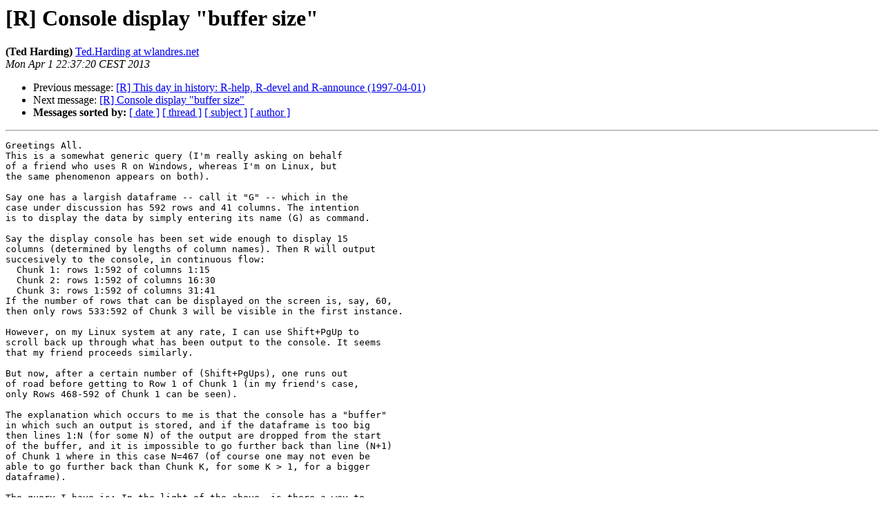

--- FILE ---
content_type: text/html; charset=UTF-8
request_url: https://stat.ethz.ch/pipermail/r-help/2013-April/350651.html
body_size: 4470
content:
<!DOCTYPE HTML PUBLIC "-//W3C//DTD HTML 4.01 Transitional//EN">
<HTML>
 <HEAD>
   <TITLE> [R] Console display &quot;buffer size&quot;
   </TITLE>
   <LINK REL="Index" HREF="index.html" >
   <LINK REL="made" HREF="mailto:r-help%40r-project.org?Subject=Re%3A%20%5BR%5D%20Console%20display%20%22buffer%20size%22&In-Reply-To=%3CXFMail.20130401213720.Ted.Harding%40wlandres.net%3E">
   <META NAME="robots" CONTENT="index,nofollow">
   <style type="text/css">
       pre {
           white-space: pre-wrap;       /* css-2.1, curent FF, Opera, Safari */
           }
   </style>
   <META http-equiv="Content-Type" content="text/html; charset=us-ascii">
   <LINK REL="Previous"  HREF="350650.html">
   <LINK REL="Next"  HREF="350654.html">
 </HEAD>
 <BODY BGCOLOR="#ffffff">
   <H1>[R] Console display &quot;buffer size&quot;</H1>
    <B> (Ted Harding)</B> 
    <A HREF="mailto:r-help%40r-project.org?Subject=Re%3A%20%5BR%5D%20Console%20display%20%22buffer%20size%22&In-Reply-To=%3CXFMail.20130401213720.Ted.Harding%40wlandres.net%3E"
       TITLE="[R] Console display &quot;buffer size&quot;">Ted.Harding at wlandres.net
       </A><BR>
    <I>Mon Apr  1 22:37:20 CEST 2013</I>
    <P><UL>
        <LI>Previous message: <A HREF="350650.html">[R] This day in history: R-help, R-devel and R-announce (1997-04-01)
</A></li>
        <LI>Next message: <A HREF="350654.html">[R] Console display &quot;buffer size&quot;
</A></li>
         <LI> <B>Messages sorted by:</B> 
              <a href="date.html#350651">[ date ]</a>
              <a href="thread.html#350651">[ thread ]</a>
              <a href="subject.html#350651">[ subject ]</a>
              <a href="author.html#350651">[ author ]</a>
         </LI>
       </UL>
    <HR>  
<!--beginarticle-->
<PRE>Greetings All.
This is a somewhat generic query (I'm really asking on behalf
of a friend who uses R on Windows, whereas I'm on Linux, but
the same phenomenon appears on both).

Say one has a largish dataframe -- call it &quot;G&quot; -- which in the
case under discussion has 592 rows and 41 columns. The intention
is to display the data by simply entering its name (G) as command.

Say the display console has been set wide enough to display 15
columns (determined by lengths of column names). Then R will output
succesively to the console, in continuous flow:
  Chunk 1: rows 1:592 of columns 1:15
  Chunk 2: rows 1:592 of columns 16:30
  Chunk 3: rows 1:592 of columns 31:41
If the number of rows that can be displayed on the screen is, say, 60,
then only rows 533:592 of Chunk 3 will be visible in the first instance.

However, on my Linux system at any rate, I can use Shift+PgUp to
scroll back up through what has been output to the console. It seems
that my friend proceeds similarly.

But now, after a certain number of (Shift+PgUps), one runs out
of road before getting to Row 1 of Chunk 1 (in my friend's case,
only Rows 468-592 of Chunk 1 can be seen).

The explanation which occurs to me is that the console has a &quot;buffer&quot;
in which such an output is stored, and if the dataframe is too big
then lines 1:N (for some N) of the output are dropped from the start
of the buffer, and it is impossible to go further back than line (N+1)
of Chunk 1 where in this case N=467 (of course one may not even be
able to go further back than Chunk K, for some K &gt; 1, for a bigger
dataframe).

The query I have is: In the light of the above, is there a way to
change the size of the &quot;buffer&quot; so that one can scroll all the way
back to the very first row of Chunk 1? (The size-change may perhaps
have to be determined empirically).

With thanks,
Ted.

-------------------------------------------------
E-Mail: (Ted Harding) &lt;<A HREF="https://stat.ethz.ch/mailman/listinfo/r-help">Ted.Harding at wlandres.net</A>&gt;
Date: 01-Apr-2013  Time: 21:37:17
This message was sent by XFMail

</PRE>



















<!--endarticle-->
    <HR>
    <P><UL>
        <!--threads-->
	<LI>Previous message: <A HREF="350650.html">[R] This day in history: R-help, R-devel and R-announce (1997-04-01)
</A></li>
	<LI>Next message: <A HREF="350654.html">[R] Console display &quot;buffer size&quot;
</A></li>
         <LI> <B>Messages sorted by:</B> 
              <a href="date.html#350651">[ date ]</a>
              <a href="thread.html#350651">[ thread ]</a>
              <a href="subject.html#350651">[ subject ]</a>
              <a href="author.html#350651">[ author ]</a>
         </LI>
       </UL>

<hr>
<a href="https://stat.ethz.ch/mailman/listinfo/r-help">More information about the R-help
mailing list</a><br>
</body></html>
